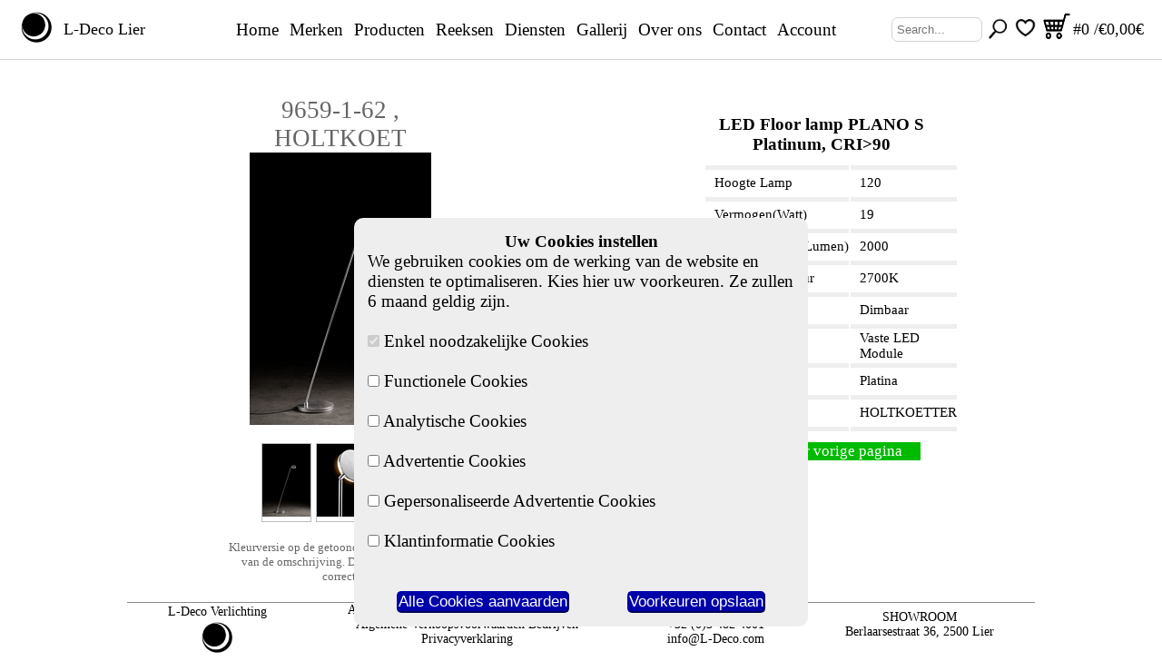

--- FILE ---
content_type: text/html
request_url: https://www.l-deco.com/productpage.asp?categorycode=lees&mastergroupname=leesbureau&brandnamecode=HOLTKOET&partnumber=9659-1-62&callingpage=shop2
body_size: 36998
content:

<!DOCTYPE html >
<html lang="en">

	



<head>
	<meta charset="UTF-8">
    <meta http-equiv="X-UA-Compatible" content="IE=edge, chrome=1" />
    <meta http-equiv="Content-Type" content="text/html; charset=UTF-8" />
    <meta name="description" content="HOLTKOET , 9659-1-62,LED Floor lamp PLANO S Platinum,    CRI>90" />
    <meta name="keywords" content="L-DECO Verlichting,LED,lampen,drivers,online" />
    <meta name="viewport" content="width=device-width, initial-scale=0.75, user-scalable=yes" />

	    <script language="javascript" type="text/javascript"></script>
	<script type="text/javascript" src="consent.js"></script>
	<script type="text/javascript" src="levelmenu.js"></script>
	    <script type="text/javascript" src="jquery.js"></script>
    <script type="text/javascript" src="/JS/jquery-1.7.2.min.js"></script>
	    <script type="text/javascript" src="/JS/lightbox.js"></script>
	
	<link rel="stylesheet" type="text/css" href="consent.css" />
	<link rel="stylesheet" type="text/css" href="afspraak.css" />
    <link rel="stylesheet" type="text/css" href="footer2.css" />
    <link rel="stylesheet" type="text/css" href="levelmenu.css"/>
	
    <link rel="stylesheet" href="lightbox2.css" type="text/css" media="screen" />


    <title>L-DECO | HOLTKOET , 9659-1-62 ,LED Floor lamp PLANO S Plati</title>

    <style type="text/css">

        h1 {
            color: #666666;
            font-size: 27px;
            font-weight: normal;
            text-align: center;
            max-width: 260px;
        }

        .content {
            display: flex;
            flex-flow: row wrap;
            justify-content: center;
            align-content: center;
            margin-top: 40px;
            column-gap:50px;
        }

        .mid {
            display: flex;
            flex-direction: column;
            justify-content: flex-start;
            align-content: center;
            align-items: center;
        }

        .tiles {
            display: flex;
            flex-direction: column;
            justify-content: center;
            align-content: center;
            align-items: center;
            width: 270px;
            border:none;
            padding: 5px;
        }

        .right {
            display: flex;
            flex-direction: column;
            justify-content: flex-start;
            align-content: center;
            align-items: center;
        }

        .c2 {
            padding-left: 10px;
            font-size: 15px;
        }

            .c2:hover {
                cursor: pointer;
                font-weight: bold;
            }

        .mastergroupname2 {
            font-weight: normal;
            color: #000000;
            font-size: 15px;
            font-weight: 900;
        }

        .tablelist2 {
            padding: 0px;
            margin: 0px;
        }

        .fototile {
            margin: 0 auto;
            padding-top: 0px;
        }

            .fototile:hover {
				cursor:pointer;
     
            }

        .bigfoto img {
            margin: auto;
        }

        .thumb1 {
            background-color: #FFFFFF;
            border-style: solid;
            border-width: thin;
            border-color: #bbbbbb;
            display: inline-block;
        }

            .thumb1 img {
                margin: auto;
            }

        .thumb2 {
            background-color: #FFFFFF;
            border-style: solid;
            border-width: thin;
            border-color: #bbbbbb;
            display: inline-block;
        }

            .thumb2 img {
                margin: auto;
            }

        .thumb3 {
            background-color: #FFFFFF;
            border-style: solid;
            border-width: thin;
            border-color: #bbbbbb;
            display: inline-block;
        }

            .thumb3 img {
                margin: auto;
            }

        .disclaim {
            color: #666666;
            font-size: 13px;
            text-align: center;
            padding-top: 20px;
            padding-bottom: 20px;
            width: 260px;
        }

        .headertext {
            font-size: 27px;
            font-weight: bold;
            text-decoration: underline;
            color: #666666;
        }

        .prijsbox {
            display: flex;
            flex-direction: column;
            justify-content: space-around;
            align-content: center;
            align-items: center;
        }

        .prijslijn {
            display: flex;
            flex-direction: row;
            justify-content: space-around;
            align-content: center;
            align-items: center;
            font-family: Calibri;
            font-size: 17px;
        }

        .prices {
            font-family: Calibri;
            font-size: 20px;
            font-weight: bold;
            padding-left: 6px;
            color:#666666;
        }

        .orderbox {
            display: flex;
            flex-direction: column;
            justify-content: space-around;
            align-content: space-around;
            align-items: center;
            font-family: Calibri;
            font-size: 17px;
            width: 300px;
            padding: 0px;
        }

        .quantity {
            font-family: Calibri;
            font-size: 17px;
            margin-top: 5px;
        }

        .bestelbutton {
            font-family: Calibri;
            font-size: 17px;
            background-color: #00aa00;
            color: #eeeeee;
            border: hidden;
            margin-top: 5px;
        }

            .bestelbutton:hover {
                background-color: #006600;
                color: #eeeeee;
                cursor: pointer;
            }

        .shorttextarea {
            width: 260px;
            color: #666666;
            text-align: center;
        }

        .longtextarea {
            width: 260px;
            color: #000000;
            text-align: center;
            padding-bottom: 10px;
            padding-top: 20px;
            font-weight: 900;
        }

        .table1 {
            font-size: 15px;
            width: 260px;
        }

        .t1 {
            width: 100px;
            padding-left: 10px;
            height: 26px;
        }

        .t2 {
            width: 100px;
            background-color: #EEEEEE;
            padding-left: 10px;
            height: 5px;
        }

        .categoryheader2 {
            font-weight: bold;
            font-family: Calibri;
            color: #ffffff;
            background-color: #00bb00;
            margin: auto;
            height: 28px;
            font-size: 17px;
            text-align: center;
            padding-top:9px;
        }

            .categoryheader2:hover {
                color: #ffffff;
                background-color: #006600;
                cursor: pointer;
            }

        .buttonlink {
            color: #ffffff;
            background-color: #00bb00;
            margin: auto;
            font-size: 17px;
            padding-left: 20px;
            padding-right: 20px;
            margin-top: 10px;
            margin-bottom: 10px;
        }

            .buttonlink:hover {
                color: #ffffff;
                background-color: #006600;
                cursor: pointer;
            }
            		input[type='number']{
					width: 35px;
				} 
				
		.wishlistbutton{
			cursor:pointer;
			border-color:#ffffff;
            border-style: solid;
            border-width: 2px;
            border-radius: 10px;
			margin-top:10px;
			
		}
		
		.wishlistbutton:hover{
			cursor:pointer;
			border-color:#222222;
		}
		
		.favoritesimage:hover{
			  opacity: 0.5;
			  cursor:pointer;
		}
		
    </style>
</head>

<body>

	<!-- Google Analytics Tag -->
<script async src="https://www.googletagmanager.com/gtag/js?id=G-F5W91ZP4TC"></script>
<script>
  window.dataLayer = window.dataLayer || [];
  function gtag(){dataLayer.push(arguments);}
  gtag('js', new Date());

  // Consent mode is already set by the previous script
  gtag('config', 'G-F5W91ZP4TC', {
    //'anonymize_ip': true,  // Optional: anonymize IP
    //'allow_google_signals': false,  // If not consented, disable personalized ads
    //'allow_ad_personalization_signals': false  // Disable ad personalization without consent
  });
</script>

<!-- Google Ads Conversion Tracking Tag -->
<script async src="https://www.googletagmanager.com/gtag/js?id=AW-983454947"></script>
<script>
  gtag('config', 'AW-983454947');
</script><header class="header">
		<div class="hamburger" id="hamburger"><img alt="" src="PICmenu/scratchpad.png" width="60" height="60" /></div>
		
		<!-- logo or text ldeco is link to index2.asp -->
		<div class="compose">
			<div class="logo"><a href="index.asp"><img alt="" src="PICmenu/BOL_B.png" width="40" height="40" /></a></div>
			<div class="company-name"><a href="index.asp" style="text-decoration:none;">&nbsp;&nbsp;L-Deco Lier</a></div>
		</div>
		
<div>
    <nav class="menu">
        <ul>
			 <li class="menu-item">
                <a class="menu-item-link" href="index.asp" >Home</a>
            </li>
			
			<li class="menu-item">
                <a class="menu-item-link" href="merken.asp" >Merken</a>
            </li>
			
            <!-- Menu Level 1 -->
            <li class="menu-item">
                Producten
                <ul class="submenu">
                    <!-- Submenu Level 2 -->
					
                    <li class="submenu-item">
                        Led lampen
                        <ul class="sub-submenu">
                            <!-- Sub-submenu Level 3 -->
                            <li class="sub-submenu-item">
							<a class="menu-item-link" href="shop2.asp?cat=fillamp&master=llamp&filternowcommand=true" >Filamentlampen</a>
							</li>
                        </ul>
                    </li>
					
                    <li class="submenu-item">
                        Binnenverlichting
                        <ul class="sub-submenu">
                            <li class="sub-submenu-item">
							<a class="menu-item-link" href="shop2.asp?cat=downlightbinnen&master=armbinnen&filternowcommand=true" >Downlights</a></li>
                            <li class="sub-submenu-item"><a class="menu-item-link" href="shop2.asp?cat=opbouwbinnen&master=armbinnen&filternowcommand=true" >Opbouw plafond of muur</a></li>
							<li class="sub-submenu-item"><a class="menu-item-link" href="shop2.asp?cat=badkamerlicht&master=armbinnen&filternowcommand=true" >Badkamerverlichting</a></li>
                            <li class="sub-submenu-item"><a class="menu-item-link" href="shop2.asp?cat=wandbinnen&master=armbinnen&filternowcommand=true" >Wandlampen opbouw</a></li>
                            <li class="sub-submenu-item"><a class="menu-item-link" href="shop2.asp?cat=wandinbouwbinnen&master=armbinnen&filternowcommand=true" >Wandlampen inbouw</a></li>
							<li class="sub-submenu-item"><a class="menu-item-link" href="shop2.asp?cat=pendelbinnen&master=armbinnen&filternowcommand=true" >Pendels</a></li>
							<li class="sub-submenu-item"><a class="menu-item-link" href="shop2.asp?cat=tafelbinnen&master=armbinnen&filternowcommand=true" >Tafellampen</a></li>
							<li class="sub-submenu-item"><a class="menu-item-link" href="shop2.asp?cat=tafelspotbinnen&master=armbinnen&filternowcommand=true" >Tafelspots</a></li>
                        </ul>
                    </li>
					
                    <li class="submenu-item">
                        Buitenverlichting
                        <ul class="sub-submenu">
                            <li class="sub-submenu-item"><a class="menu-item-link" href="shop2.asp?cat=opbouwbuiten&master=armbuiten&filternowcommand=true" >Opbouw plafond of muur</a></li>
                            <li class="sub-submenu-item"><a class="menu-item-link" href="shop2.asp?cat=wandbuiten&master=armbuiten&filternowcommand=true" >Wandlampen opbouw</a></li>
							<li class="sub-submenu-item"><a class="menu-item-link" href="shop2.asp?cat=inbouw&master=armbuiten&filternowcommand=true" >Wandlampen inbouw</a></li>
                            <li class="sub-submenu-item"><a class="menu-item-link" href="shop2.asp?cat=pendelbuiten&master=armbuiten&filternowcommand=true" >Pendels</a></li>
                            <li class="sub-submenu-item"><a class="menu-item-link" href="shop2.asp?cat=paaltje&master=armbuiten&filternowcommand=true" >Paaltjes</a></li>
							<li class="sub-submenu-item"><a class="menu-item-link" href="shop2.asp?cat=vloerbuiten&master=armbuiten&filternowcommand=true" >Vloer inbouw</a></li>
                        </ul>
					</li>
					
					<li class="submenu-item">
                        Vloerlampen
                        <ul class="sub-submenu">
                            <li class="sub-submenu-item"><a class="menu-item-link" href="shop2.asp?cat=staanbinnen&master=stabinnen&filternowcommand=true" >Staande lampen</a></li>
                        </ul>
                    </li>
					
					<li class="submenu-item">
                        Lees- en sfeerlampen
                        <ul class="sub-submenu">
                            <li class="sub-submenu-item"><a class="menu-item-link" href="shop2.asp?cat=lees&master=leesbureau&filternowcommand=true" >Staande leeslampen</a></li>
                            <li class="sub-submenu-item"><a class="menu-item-link" href="shop2.asp?cat=bedlees&master=leesbureau&filternowcommand=true" >Bedside leeslampen</a></li>
                            <li class="sub-submenu-item"><a class="menu-item-link" href="shop2.asp?cat=bureau&master=leesbureau&filternowcommand=true" >Bureaulampen</a></li>
                        </ul>
                    </li>
					
                    <li class="submenu-item">
                        Railverlichting
                        <ul class="sub-submenu">
                            <li class="sub-submenu-item"><a class="menu-item-link" href="shop2.asp?cat=trackspots&master=tracklights&filternowcommand=true" >Railspots</a></li>
                            <li class="sub-submenu-item"><a class="menu-item-link" href="shop2.asp?cat=tracks&master=tracks&filternowcommand=true" >Rails</a></li>
                        </ul>
                    </li>
					
                </ul>
            </li>
					
            <li class="menu-item">
                Reeksen
                <ul class="submenu">
                    <li class="submenu-item">
                        <a class="menu-item-link" href="segula-floating-filamentlampen.aspx" >Segula Floating Lampen</a>
                    </li>
                    <li class="submenu-item">
                        Holtkoetter Pendels
                        <ul class="sub-submenu">
                            <li class="sub-submenu-item"><a class="menu-item-link" href="holtkoetter-epsilon-pendels.aspx" >Epsilon pendels</a></li>
                        </ul>
                    </li>
                    <li class="submenu-item">
                        Holtkoetter FLEX familie
                        <ul class="sub-submenu">
                            <li class="sub-submenu-item"><a class="menu-item-link" href="holtkoetter-flex-s.aspx" >FLEX S staanlamp</a></li>
                            <li class="sub-submenu-item"><a class="menu-item-link" href="holtkoetter-flex-twin.aspx" >FLEX Twin staanlamp</a></li>
                            <li class="sub-submenu-item"><a class="menu-item-link" href="holtkoetter-flex-t.aspx" >FLEX T bureaulamp</a></li>
                            <li class="sub-submenu-item"><a class="menu-item-link" href="holtkoetter-flex-k.aspx" >FLEX K bureaulamp</a></li>
                        </ul>
                    </li>

                </ul>
            </li>
				
            <li class="menu-item">
                Diensten
                <ul class="submenu">
                    <!-- Submenu Level 2 -->
                    <li class="submenu-item">
                        <a class="menu-item-link" href="plaatsing.asp" >Plaatsing</a>
                    </li>
                    <li class="submenu-item">
                        <a class="menu-item-link" href="afspraak.asp" >Afspraak voor advies maken</a>
                    </li>
                    <li class="submenu-item">
                        <a class="menu-item-link" href="lichtplan.asp" >Lichtplan en/of fluxcodes</a>
					</li>
                </ul>
            </li>
			
            <li class="menu-item">
                <a class="menu-item-link" href="gallery.asp" >Gallerij</a>
            </li>
			
			<li class="menu-item">
                <a class="menu-item-link" href="about.asp" >Over ons</a>
            </li>	
			
			<li class="menu-item">
                <a class="menu-item-link" href="contact.asp" >Contact</a>
            </li>
			
			<li class="menu-item">
				Account
				<ul class="submenu">
					<li class="submenu-item">
						<a class="menu-item-link" href="existingaccount.asp" >Bestaande klant aanmelden</a>
					</li>
					<li class="submenu-item">
						<a class="menu-item-link" href="nwtt.asp?sess=940906315" >Nieuwe klant aanmaken</a>
					</li>
					<li class="submenu-item">
						<a class="menu-item-link" href="editaccount.asp" >Klantgegevens aanpassen</a>
					</li>
					<li class="submenu-item" onclick="javascript:tofavorites()">Uw favorieten bekijken
					</li>
					<li class="submenu-item">
						<a class="menu-item-link" href="logoutaccount.asp" >Afmelden</a>
					</li>	
	 			</ul>
			</li>
			
        </ul>
    </nav>
</div>	

            <div class="menu-icons">
			
			
				<form name="generalsearchform" action="search.asp" method="post">
					<div class="searchfields">
						<input type="text" name="searchvector" placeholder="Search..." value="" />
						<input class="icon" type="image" value="Zoek uw verlichting" src="PICmenu/lookie.jpg" alt="Search" height="25px" style="vertical-align:middle;"  />
					</div>
				</form>
				
				<!-- goto favorites -->
				<div class="favorites">
                    <image src="openheart.png" id="favorites" class="favoritesimage" title="Naar uw verlanglijst" onclick="javascript:tofavorites()" width="25" height="25" alt="" />
				</div>
				
                <form name="winkelkarform" action="cart.asp" method="post">
                    <input type="hidden" name="sessionnumber" value="" />
                    <input type="hidden" name="showorderlines" value="true" />
                    <input class="winkelkarlogo" type="image" src="img_cart.gif" alt="Submit" width="40" height="40" />
                </form>
				<!-- add some javascript for the right amount -->
				
				
                <span class="cart-info">#0 /</span>
				<!-- add some javascript for the right amount -->
                <span class="cart-value">€0,00€</span>
				
            </div>     
   </header>
<div id="cookieConsentBanner">
  <h4>Uw Cookies instellen</h4>
  <p>We gebruiken cookies om de werking van de website en diensten te optimaliseren. Kies hier uw voorkeuren. Ze zullen 6 maand geldig zijn.</p><br>
  <form id="cookieConsentForm">
	<div class="ccf">
		<label><input type="checkbox" name="necessary" disabled checked> Enkel noodzakelijke Cookies</label><br>
		<label><input type="checkbox" name="functional"> Functionele Cookies</label><br>
		<label><input type="checkbox" name="tracking"> Analytische Cookies</label><br>
		<label><input type="checkbox" name="advertisement"> Advertentie Cookies</label><br>
		<label><input type="checkbox" name="adpers"> Gepersonaliseerde Advertentie Cookies</label><br>
		<label><input type="checkbox" name="aduser"> Klantinformatie Cookies</label><br><br>
		<div class="cookiebuttonrow">
			<button type="button" id="acceptAllCookies" class="cookiebutton">Alle Cookies aanvaarden</button>
			<button type="button" id="savePreferences"  class="cookiebutton">Voorkeuren opslaan</button>
		</div>
	</div>
  </form>
</div>
		
			    <div class="content">
            <div class="mid">
                <div>
                    <h1>9659-1-62 , HOLTKOET </h1>
                </div>
		
		
                <div class="bigfoto">
                    <a title="HOLTKOET,9659-1-62,LED Floor lamp PLANO S Platinum,    CRI>90" href="Pictures/Holtkoetter/9659_1.jpg" rel="lightbox">
                        <img alt="HOLTKOET,9659-1-62,LED Floor lamp PLANO S Platinum,    CRI>90" title="HOLTKOET,9659-1-62,LED Floor lamp PLANO S Platinum,    CRI>90" class="fototile" src="/Pictures/Holtkoetter/tn30_9659_1.jpg" style="max-width: 300px;" />
                    </a>
                </div>
                

                <!-- possible choices of thumbs -->
                <div style="padding-top: 15px;">
                    
                    <div class="thumb1">
                        <a href="productpage.asp?showpicture=picturelink1&categorycode=lees&mastergroupname=leesbureau&brandnamecode=HOLTKOET&partnumber=9659-1-62&callingpage=shop2">
                            <img src="/Pictures/Holtkoetter/TN08_9659_1.jpg" alt="" style="max-width: 80px;" />
                        </a>
                    </div>
                    
                    <div class="thumb2">
                        <a href="productpage.asp?showpicture=picturelink2&categorycode=lees&mastergroupname=leesbureau&brandnamecode=HOLTKOET&partnumber=9659-1-62&callingpage=shop2">
                            <img src="/Pictures/Holtkoetter/TN08_9659_2.jpg" alt="" style="max-width: 80px;" />
                        </a>
                    </div>
                    
                    <div class="thumb3">
                        <a href="productpage.asp?showpicture=picturelink3&categorycode=lees&mastergroupname=leesbureau&brandnamecode=HOLTKOET&partnumber=9659-1-62&callingpage=shop2">
                            <img src="/Pictures/Holtkoetter/TN08_9659_3.jpg" alt="" style="max-width: 80px;" />
                        </a>
                    </div>
                    
                </div>

                <div class="disclaim">
                    Kleurversie op de getoonde foto kan afwijken van de omschrijving. De omschrijving is correct. 
                </div>
         </div>


            <div class="tiles">
                <form action="cart.asp?cat=lees&master=leesbureau" method="post" name="formproductpage">

                    <div class="prijsbox">
                        <div class="prijslijn">
                            <div><2 :</div>
                            <div class="prices">777,75€ </div>
                        </div>
                        <div class="prijslijn">
                            <div>2...4 :</div>
                            <div class="prices">755,25€ </div>
                        </div>
                        <div class="prijslijn">
                            <div>>4 :</div>
                            <div class="prices">738,12€ </div>
                        </div>
                    </div>

                   
                    <div class="orderbox">
                        <div class="aantalbox">Aantal:&nbsp;
                                <input type="number" name="quantity" class="quantity"  min="1" max="99" value="1" />
                        </div>
                        <div class="orderbutton">
                                <input type="hidden" name="orderedpart" value="9659-1-62" />
                                <input type="hidden" name="orderedbrand" value="HOLTKOET" />
                                <input type="hidden" name="orderedprice" value="642,77" />
                                <input type="hidden" name="orderedprice2" value="624,17" />
                                <input type="hidden" name="orderedprice3" value="610,02" />
                                <input type="hidden" name="quantitylimit1" value="2" />
                                <input type="hidden" name="quantitylimit2" value="4" />
                                <input type="hidden" name="orderedpartdescription" value="LED Floor lamp PLANO S Platinum,    CRI>90" />
                                <input type="hidden" name="orderedvatpercent" value="21" />
                                <input type="hidden" name="addorderline" value="true" />
                                <input type="hidden" name="sessionnumber" value="940906315" />
                                <input class="bestelbutton" type="submit" name="orderedquantity" value="In Winkelwagen" />
                        </div>
						
						<!-- wishlist handler -->
						<div class="wishlistbutton" style="padding-left:5px;padding-right:5px;">
						<image src="/openheart.png" id="im1" class="wishlisticon" title="toevoegen aan / verwijderen van verlanglijstje" onclick="javascript:adddeletetowishlist('productpage.asp?categorycode=lees&mastergroupname=leesbureau&brandnamecode=HOLTKOET&partnumber=9659-1-62', '/Pictures/Holtkoetter/tn08_9659_1.jpg','9659-1-62','HOLTKOET','LED Floor lamp PLANO S Platinum,    CRI>90');" width="40" height="40" alt="adddeletewishlist" />
						</div>
						
                    </div>
                </form>
            </div>
                <!-- end tile -->



            <div class="right">
                <div class="longtextarea">LED Floor lamp PLANO S Platinum,    CRI>90</div>
                <div class="table1">
                    <table width="250" style="margin: auto;">
                        
                        <tr>
                            <td class="t2"></td>
                            <td class="t2"></td>
                        </tr>
                        <tr>
                            <td class="t1">Hoogte Lamp</td>
                            <td class="t1">120</td>
                        </tr>
                        <tr>
                            <td class="t2"></td>
                            <td class="t2"></td>
                        </tr>
                        
                        <tr>
                            <td class="t1">Vermogen(Watt)</td>
                            <td class="t1">19</td>
                        </tr>
                        <tr>
                            <td class="t2"></td>
                            <td class="t2"></td>
                        </tr>
                        
                        <tr>
                            <td class="t1">Lichtopbrengst(Lumen)</td>
                            <td class="t1">2000</td>
                        </tr>
                        <tr>
                            <td class="t2"></td>
                            <td class="t2"></td>
                        </tr>
                        
                        <tr>
                            <td class="t1">Kleurtemperatuur</td>
                            <td class="t1">2700K</td>
                        </tr>
                        <tr>
                            <td class="t2"></td>
                            <td class="t2"></td>
                        </tr>
                        
                        <tr>
                            <td class="t1">Dimbaar</td>
                            <td class="t1">Dimbaar</td>
                        </tr>
                        <tr>
                            <td class="t2"></td>
                            <td class="t2"></td>
                        </tr>
                        
                        <tr>
                            <td class="t1">Lamptype</td>
                            <td class="t1">Vaste LED Module</td>
                        </tr>
                        <tr>
                            <td class="t2"></td>
                            <td class="t2"></td>
                        </tr>
                        
                        <tr>
                            <td class="t1">Kleur</td>
                            <td class="t1">Platina</td>
                        </tr>
                        <tr>
                            <td class="t2"></td>
                            <td class="t2"></td>
                        </tr>
                        
                        <tr>
                            <td class="t1">Merk</td>
                            <td class="t1">HOLTKOETTER</td>
                        </tr>
                        <tr>
                            <td class="t2"></td>
                            <td class="t2"></td>
                        </tr>
                        
                    </table>
                </div>
                <!-- end table1 -->

                    <div class="buttonlink" onclick="javascript:window.history.back();">Terug naar vorige pagina</div>
         
				
            </div>
            <!-- end right -->
    </div>
    <!-- end content -->

    

	<div>
		<!-- get localStorage data to verlanglijstje.aspx , verborgen form, Javascript triggered -->
		<form id="favoritesdata" action="verlanglijstje.aspx" method="post">
			<input type="hidden" name="jsonstring" id="jsonstring" value="javascript defined" />
			<input type="submit" name="orderedquantity" value="naar verlanglijstje" style="display:none;" />
		</form>
	</div>

	
    <div class="pagefooter">

        <div class="col1">
			<p >L-Deco Verlichting</p>
            <div><img alt="" src="/PIC/BOL_B.png" width="40" height="40" /></div>
        </div>
		
        <div class="col1">
            <p class="conlink"><a class="conlink" href="/termscondpriv.asp" >Algemene Verkoopsvoorwaarden Particulieren</a></p>
            <p class="conlink"><a class="conlink" href="/termscondcomp.asp" >Algemene Verkoopsvoorwaarden Bedrijven</a></p>
            <p class="conlink"><a class="conlink" href="/privacy.asp" >Privacyverklaring</a></p>
            <p class="conlink">&nbsp;</p>
        </div>
		
        <div class="col1">
            <p class="con"> +32 (0)3 482 4001 </p>
            <p class="conlink"><a class="conlink" href="mailto:info@l-deco.com" >info@L-Deco.com</a></p>
        </div>
		
        <div class="col1">
            <p class="con">SHOWROOM </p>
            <p class="con">Berlaarsestraat 36, 2500 Lier</p>
            <p class="con">&nbsp;</p>
        </div>
		
    </div>
<script language="javascript" type="text/javascript" >
	document.getElementById("hamburger").addEventListener("click", function() {
		//because the display property of menu is altered by CSS and is not set inline
		//we need to use the actual value of the property in the DOM window via getComputedStyle
		//this fixes the double hamburgertap issue
	document.getElementsByClassName("menu")[0].style.display = window.getComputedStyle(document.getElementsByClassName("menu")[0]).display === "none" ? "flex" : "none";
	});
</script>
	
<script language="javascript" type="text/javascript" >
				// Set a media query in JavaScript.
	const mediaQuery = matchMedia("(min-width: 1070px)");
				// Listen to viewport width changes involving the media query above.
	mediaQuery.addEventListener("change", (e) => {
				// Using `e.matches` is not prone to expensive style recalcs/layout
				// that checking properties like `window.innerWidth` might cause.
	if (e.matches) {
			// The viewport is >= 1070px wide.
		document.getElementsByClassName("menu")[0].style.display = "flex";
		document.getElementsByClassName("hamburger")[0].style.display = "none";} 
	else {
			// The viewport is < 1070px wide.
		document.getElementsByClassName("hamburger")[0].style.display = "block";
		document.getElementsByClassName("menu")[0].style.display = "none";
					}
});
</script>

<script language="javascript" type="text/javascript">
    document.getElementsByClassName("welkomlijn")[0].innerHTML = "Welkom " + welkomname;
	function tofavorites(){
						//goto favorites aspx page
						//detect it on the favorite.aspx.cs page and build the Page
						//also refresh the favorites database
						
						//add JSON.stringify(localStorage) as hidden input value for jsonstring
		document.getElementById("jsonstring").setAttribute("value",JSON.stringify(localStorage));
		var form=document.getElementById("favoritesdata");
		form.submit();
		}
</script>
	
	<script language="javascript" type="text/javascript">
		//when hovering menu, grey out the page content
        const parentElement = document.getElementsByClassName('content')[0];
        const childElement = document.getElementsByClassName('menu')[0];

        // Change the parent's opacity when hovering over the child
        childElement.addEventListener('mouseover', () => {
            parentElement.style.opacity = '0.05';
        });

        // Restore the parent's opacity when the hover ends
        childElement.addEventListener('mouseout', () => {
            parentElement.style.opacity = '1';
        });
    </script>




    <script type="text/javascript">
			function tofavorites(){
						//goto favorites aspx page
						//detect it on the favorite.aspx.cs page and build the Page
						//also refresh the favorites database
						
						//add JSON.stringify(localStorage) as hidden input value for jsonstring
						document.getElementById("jsonstring").setAttribute("value",JSON.stringify(localStorage));
						var form=document.getElementById("favoritesdata");
						form.submit();
		}
		</script>
	
	<script type="text/javascript">
        function adddeletetowishlist(parturl,picurl,partnr,brand,descr){
			//check if localStorage client has that part stored in the wishlist
			
			//if no item is stored, store this one
			if (localStorage.length == 0 || localStorage.length==1){
				localStorage.setItem(partnr,parturl);
				localStorage.setItem(partnr+"_1",picurl);
				localStorage.setItem(partnr+"_2",brand);   
				localStorage.setItem(partnr+"_3",descr);
			}
			else {
			
			//if store is not empty and this called part is not present, add it to the store
			//if items are stored and this one is in it, remove it
				if (localStorage.length != 0){
					if (localStorage.getItem(partnr)==null || localStorage.getItem(partnr)==""){
						localStorage.setItem(partnr,parturl);
						localStorage.setItem(partnr+"_1",picurl);
						localStorage.setItem(partnr+"_2",brand);   
						localStorage.setItem(partnr+"_3",descr);
					}
					else
					{
						localStorage.removeItem(partnr,parturl);
						localStorage.removeItem(partnr+"_1",picurl);
						localStorage.removeItem(partnr+"_2",brand);   
						localStorage.removeItem(partnr+"_3",descr);
					};
				};
			};
			//basic functionality of wishlist done

			//update all wishlisticons on the page after updates in localStorage
			var orderedparts=document.getElementsByName('orderedpart');
			var len=document.getElementsByName('orderedpart').length;
			
			for (let k = 1; k <= len; k++){
			//if the item exists the closedheart icon
				if (localStorage.getItem(orderedparts.item(k-1).getAttribute("value"))!=null){
					document.getElementById("im"+k.toString()).src="../closedheart.png";
				}
				else {
					document.getElementById("im"+k.toString()).src="../openheart.png";
				};
			};
			updatewishlisticons();
		}
		
		function updatewishlisticons(){
						//update all wishlisticons on the page
			var orderedparts=document.getElementsByName('orderedpart');
			var len=document.getElementsByName('orderedpart').length;
			
			for (let k = 1; k <= len; k++){
			//if the item exists the closedheart icon
				if (localStorage.getItem(orderedparts.item(k-1).getAttribute("value"))!=null){
					document.getElementById("im"+k.toString()).src="../closedheart.png";
				}
				else {
					document.getElementById("im"+k.toString()).src="../openheart.png";
				};
			};
		};
    </script>
	
    <script type="text/javascript">
 //update all wishlisticons on the page
			var orderedparts=document.getElementsByName('orderedpart');
			var len=document.getElementsByName('orderedpart').length;
			
			for (let k = 1; k <= len; k++){
			//if the item exists the closedheart icon
				if (localStorage.getItem(orderedparts.item(k-1).getAttribute("value"))!=null){
					document.getElementById("im"+k.toString()).src="../closedheart.png";
				}
				else {
					document.getElementById("im"+k.toString()).src="../openheart.png";
				};
			};

    </script>	

</body>
</html>





--- FILE ---
content_type: text/css
request_url: https://www.l-deco.com/consent.css
body_size: 539
content:
@charset "utf-8";
/* CSS Document */

#cookieConsentBanner{
	display: none;
	background-color: #eeeeee;
	padding: 15px;
	position: fixed;
	bottom: 30px;
	left:0px;
	right:0px;
	max-width: 500px;
	border-radius:10px;
	font-family: Calibri;
	margin:auto;
	Z-index:20000;
}

h4{
	text-align:center;
}

.ccf{
	display:flex;
	flex-direction:column;
	justify-content:space-around;
}

.cookiebutton{
	background-color:#0000aa;
	font-size:17px;
	color:white;
	border-color:#0000aa;
	border-radius:5px;
}

.cookiebutton:hover{
	background-color:#0000aa;
	opacity:0.5;
	cursor:pointer;
}

.cookiebuttonrow{
	display:flex;
	flex-direction:row;
	justify-content:space-around;

}


--- FILE ---
content_type: text/css
request_url: https://www.l-deco.com/afspraak.css
body_size: 1164
content:

body {
    font-family: Calibri;
	font-size:17px;
    background-color: white;
    color: black;
}

html, body {
    margin: 0;
    padding: 0;
    width: 100vw;
    height: 100vw;
}

a {
	text-decoration:none;
	color:black;
}

.afspraakcontent{
	display:flex;
	flex-direction:column;
	justify-content:center;
	align-content:center;
	align-items:center;
	margin:auto;
}
		
.nextbutton {
            background-color: #00BB00;
            color: #FFFFFF;
            text-align: center;
            padding-left: 10px;
            padding-right: 10px;
            padding-top: 4px;
            padding-bottom: 4px;
            font-size: 20px;
            border-style: none;
            font-family: Calibri;
        }

.nextbutton:hover {
                cursor: pointer;
                background-color: #008800;
            }

.afspraaktekstcontainer{
	display:flex;
	flex-direction:column;
	justify-content:center;
	margin:auto;
	padding:30px;
	max-width:90%;
	overflow:hidden;
}

.afspraakcontainer{
	display:flex;
	flex-flow:column nowrap;
	justify-content:center;
	align-items:center;
	align-content:center;
	margin:auto;
	padding:15px;
}

#emailContent{
	border-radius: 5px;
    border: 1px solid #888888;
	padding:10px;
	font-size:18px;
	font-family:Calibri;
	
}


--- FILE ---
content_type: text/css
request_url: https://www.l-deco.com/footer2.css
body_size: 792
content:
@charset "utf-8";
/* CSS Document */

a {
	color:black;
}

.pagefooter {
            display: flex;
            flex-flow: row wrap;
            justify-content: space-around;
            align-content: space-around;
			align-items: center;
			font-family: Calibri;
			font-size:14px;
			margin:auto;
			border-top-width:thin;
			border-top-color:#888888;
			border-top-style:solid;
			background-color:#ffffff;
			max-width:1000px;
        }

        .col1 {
			display:flex;
			flex-direction:column;
			justify-content: flex-start;
			align-content:center;
			align-items:center;
        }

        .conlink {
            padding-top: 0px;
            padding-bottom: 0px;
            margin: 0px;
			color:black;
        }
		
		 .conlink:hover{
			 background-color:#bbbbbb;
			 color:black;
			 cursor:pointer;
		 }
		 
		 .con{
			padding-top: 0px;
            padding-bottom: 0px;
            margin: 0px; 
		 }
		 


--- FILE ---
content_type: text/css
request_url: https://www.l-deco.com/levelmenu.css
body_size: 4647
content:
* {
    margin: 0;
    padding: 0;
    box-sizing: border-box;
}

body {
    font-family: Calibri;
	font-size:19px;
    background-color: white;
    color: black;
	margin: 0;
    padding: 0;
    width: 100%;
    height: 100%;
}

html {
    margin: 0;
    padding: 0;
    width: 100%;
    height: 100%;
}
/*
html, body {
touch-action: manipulation;
}*/

.header {
    display: flex;
    align-items: center;
    justify-content: space-between;
    padding: 10px 20px;
    background-color: white;
    border-bottom: 1px solid lightgray;
    position: relative;
	width:100vw;
	color:black;
	
}

.logo, .company-name {
	display:flex;
	flex-flow: row nowrap;
	white-space:nowrap;
    font-size: 18px;
}

.logo:hover, .company-name:hover {
    opacity:0.5;
	cursor:pointer;

}

.compose{
	display:flex;
	flex-flow:row nowrap;
	align-items:center;
	align-content:center;
	justify-content:flex-start;
	width:200px;
}

.hamburger {
	display:none;
    font-size: 24px;
    cursor: pointer;
}

.menu {
    display: flex;
    align-items: center;
	justify-content:center;
    flex-flow: row nowrap;
	white-space: nowrap;
	z-index:10000;
}

.menu ul {
    display: flex;
    list-style: none;
    gap: 10px;
    margin-right: 20px;
}



.menu-item {
    position: relative;
    cursor: pointer;
	display: flex;
    flex-direction: column;
	padding:5px;
	text-decoration:none;
	border-radius: 5px;
    border: 1px solid #ffffff;
	background-color:#ffffff;
}

.menu-item:hover {
	background-color:#cccccc;
	border-radius: 5px;
    border: 1px solid #cccccc;
	font-weight:bold;
}



.menu-item-link {
	text-decoration:none;
	color:black;
}

.submenu {
    position: absolute;
    top: 100%;
    left: 0px;
    background-color: #ffffff;
    border: 1px solid #ffffff;
    padding: 5px;
	margin-left:0px;
    z-index: 10000;
	font-weight:normal;
}




.submenu-item {
	position: relative;
    background-color: #eeeeee;
    padding: 5px;
    margin-bottom: 5px;
	margin-left: 5px;
    border-radius: 5px;
    border: 1px solid #eeeeee;
    color: black;
}

.submenu-item:hover {
    background-color: #cccccc;
    border: 1px solid #cccccc;
	font-weight:bold;
}

.sub-submenu {
	display:none;
    position: absolute;
    background-color: #ffffff;
    border: 1px solid #ffffff;
    margin-left: 0px;
    width: 350px;
	padding-right:5px;
	top: -2px;
    left: 100%;
	margin-bottom: 5px;
    z-index: 10000;
	font-weight:normal;
}

.sub-submenu-item {
    background-color: #eeeeee;
    padding: 5px;
    margin-bottom: 5px;
	margin-left:5px;
    border-radius: 5px;
    border: 1px solid #eeeeee;
    color: black;
}

.sub-submenu-item:hover {
    background-color: #cccccc;
    border: 1px solid #cccccc;
	font-weight:bold;
}

.submenu-box {
    background-color: #eeeeee;
    padding: 5px;
    margin-bottom: 5px;
    border-radius: 5px;
    border: 1px solid #eeeeee;
    color: black;
}

.menu-icons {
    display: flex;
    align-items: center;
    gap: 10px;
}

.menu-icons input[type="text"] {
    padding: 5px;
    border: 1px solid lightgray;
    border-radius: 7px;
	width:100px;
}

.menu-icons .menu-item .submenu .submenu-item {
	list-style:none;
}

.icon, .cart-info, .cart-value {
    font-size: 18px;
    cursor: pointer;
	white-space:nowrap;
}

.icon:hover{
	opacity:0.5;
	cursor:pointer;
}

.searchfields{
	display:flex;
	flex-direction: row nowrap;
}

.favorites:hover{
	opacity:0.5;
	cursor:pointer;
}

.winkelkarlogo:hover{
	opacity:0.5;
	cursor:pointer;
}


@media (max-width: 1070px) {
    .menu {
        display: none;
        position: absolute;
		top: 85px;
		left:0px;
		font-size:30px; 
		background-color:#e2e2e2;
		padding-left:60px;
		padding-right:60px;
		padding-top:30px;
		padding-bottom:30px;
		border-radius: 20px;
		border: 1px solid #e2e2e2;
		width:100%;
    }

    .menu ul {
		display: flex;
        flex-direction: column;
    }

    .menu-item {
		position:relative;
		background-color: #eeeeee;
		font-weight:bold;
		padding: 5px;
		border-radius: 5px;
		border: 1px solid #eeeeee;
		left:0;
		top:0;
    }
	
	.menu-item:hover {
		background-color: #cccccc;
		border: 1px solid #ffffff;
		border-radius: 5px;
		font-weight:bold;
	}
	
    .submenu {
        position: relative;
		left:0;
		top:0;
		background-color: #ffffff;
		border: 1px solid #ffffff;
		border-radius: 5px;
		font-weight:normal;
    }
	
	.sub-submenu {
		position:relative;
		top:0;
		left:0;
		border-radius: 5px;
		font-weight:normal;
		
	}
	
	.sub-submenu-item {
		margin-top:5px;
	}

    .hamburger {
        display: block;
    }
}


--- FILE ---
content_type: application/x-javascript
request_url: https://www.l-deco.com/consent.js
body_size: 3328
content:
window.onload = function() 
{
  //when starting the page
  const consentDuration = 6 * 30 * 24 * 60 * 60 * 1000; // 6 months in milliseconds
  const currentTime = new Date().getTime();
  
  // Check for existing consent in localStorage
  const storedConsent = JSON.parse(localStorage.getItem('cookieConsent'));
  
  
  // Show the banner if no consent is stored or if the consent is older than 6 months
  // else send the consent states in the cookieConsent cookie in localStorage of the client machine
  if (!storedConsent || currentTime - storedConsent.timestamp > consentDuration) {
    document.getElementById('cookieConsentBanner').style.display = 'block';}
	else{
			//get the states
			var consentState={
				'ad_storage': storedConsent.advertisement ? 'granted' : 'denied',
				'analytics_storage': storedConsent.tracking ? 'granted' : 'denied',
				'functionality_storage': storedConsent.functional ? 'granted' : 'denied',
				'ad_user_data': storedConsent.aduser ? 'granted' : 'denied',
				'ad_personalisation': storedConsent.adpers ? 'granted' : 'denied'};
				
			//send the actual values to Google
			gtag('consent','update',{ 
			'ad_storage': consentState.ad_storage,
			'analytics_storage': consentState.analytics_storage,
			'functionality_storage': consentState.functionality_storage,
			'ad_user_data': consentState.ad_user_data,
			'ad_personalisation': consentState.ad_personalisation	
		});					
	};
  
   // Handle "Accept All Cookies" button click
  document.getElementById('acceptAllCookies').addEventListener('click', function() 
  {
    const consentData = 
	{
      necessary: true,
      functional: true,
      advertisement: true,
      tracking: true,
	  aduser: true,
	  adpers: true,
      timestamp: currentTime  // Store the current timestamp
	};
    localStorage.setItem('cookieConsent', JSON.stringify(consentData));
	
	// update consent status to Google
    gtag('consent', 'update', {
      'ad_storage': 'granted',
      'analytics_storage': 'granted',
      'functionality_storage': 'granted',
	  'ad_user_data': 'granted',
	  'ad_personalisation': 'granted'
								}
		);
	    document.getElementById('cookieConsentBanner').style.display = 'none';
  });
  
   // Handle "Save Preferences" button click
  document.getElementById('savePreferences').addEventListener('click', function() 
  {
    const form = document.getElementById('cookieConsentForm');
    const functional = form.functional.checked;
    const advertisement = form.advertisement.checked;
    const tracking = form.tracking.checked;
	const aduser = form.aduser.checked;
	const adpers = form.adpers.checked;
    const consentData = 
	{
      necessary: true,
      functional: functional,
      advertisement: advertisement,
      tracking: tracking,
	  aduser: aduser,
	  adpers: adpers,
      timestamp: currentTime  // Store the current timestamp
    };
    localStorage.setItem('cookieConsent', JSON.stringify(consentData)); 
	
	// Update consent for each category based on user choice
    gtag('consent', 'update', {
      'ad_storage': advertisement ? 'granted' : 'denied',
      'analytics_storage': tracking ? 'granted' : 'denied',
      'functionality_storage': functional ? 'granted' : 'denied',
	  'ad_user_data': aduser ? 'granted' : 'denied',
      'ad_personalisation': adpers ? 'granted' : 'denied'
	  });
    document.getElementById('cookieConsentBanner').style.display = 'none';
  });
};


--- FILE ---
content_type: application/x-javascript
request_url: https://www.l-deco.com/levelmenu.js
body_size: 2511
content:

document.addEventListener("DOMContentLoaded", function () {

    // Select all menu items that have a submenu
    var menuItems = document.querySelectorAll(".menu-item");

    menuItems.forEach(function (item) {
		
        item.addEventListener("mouseenter", function () {
            // On mouse enter, display the submenu
            var submenu = this.querySelector(".submenu");
            if (submenu) {
                submenu.style.display = "block";
            };
        });

        item.addEventListener("mouseleave", function () {
            // On mouse leave, hide the submenu
            var submenu = this.querySelector(".submenu");
            if (submenu) {
                submenu.style.display = "none";
            };
        });
    });

    // Select all submenu items that have a sub-submenu
    var submenuItems = document.querySelectorAll(".submenu-item");

    submenuItems.forEach(function (item) {
        item.addEventListener("mouseenter", function () {
            // On mouse enter, display the sub-submenu
            var subSubmenu = this.querySelector(".sub-submenu");
            if (subSubmenu) {
                subSubmenu.style.display = "block";
            };
        });

        item.addEventListener("mouseleave", function () {
            // On mouse leave, hide the sub-submenu
            var subSubmenu = this.querySelector(".sub-submenu");
            if (subSubmenu) {
                subSubmenu.style.display = "none";
            };
        });
    });
	
	 // Select all accmenu items that have a accsubmenu
    //var accmenuItems = document.querySelectorAll(".accmenu-item");

    //accmenuItems.forEach(function (item) {
		
        //item.addEventListener("mouseenter", function () {
            // On mouse enter, display the submenu
            //var accsubmenu = this.querySelector(".accsubmenu");
            //if (accsubmenu) {
               // accsubmenu.style.display = "block";
            //};
        //});

        //item.addEventListener("mouseleave", function () {
            // On mouse leave, hide the submenu
            //var accsubmenu = this.querySelector(".accsubmenu");
           // if (accsubmenu) {
               // accsubmenu.style.display = "none";
            //};
        //});
    //});
	
	//initialize all menu items to invisible
sub1=document.getElementsByClassName("submenu");
for (item of sub1){item.style.display="none";};
sub2=document.getElementsByClassName("sub-submenu");
for (item of sub2){item.style.display="none";};
//sub3=document.getElementsByClassName("accsubmenu");
//for (item of sub3){item.style.display="none";};
		
});



